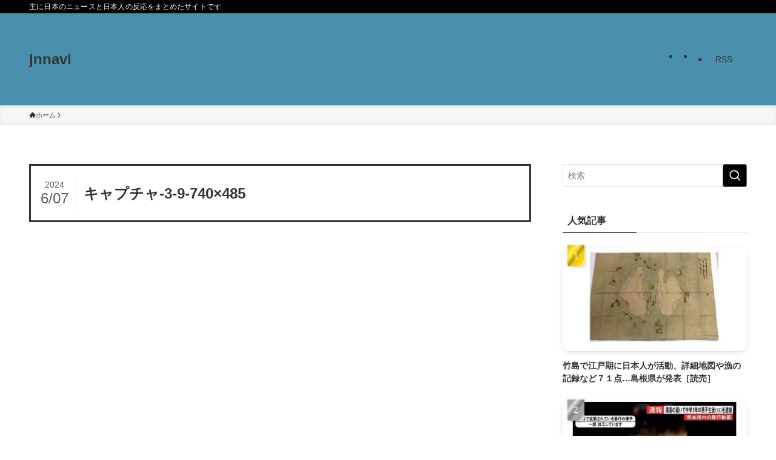

--- FILE ---
content_type: text/html; charset=utf-8
request_url: https://www.google.com/recaptcha/api2/aframe
body_size: 270
content:
<!DOCTYPE HTML><html><head><meta http-equiv="content-type" content="text/html; charset=UTF-8"></head><body><script nonce="6WYSuX1yIBVipniQ-kmM_g">/** Anti-fraud and anti-abuse applications only. See google.com/recaptcha */ try{var clients={'sodar':'https://pagead2.googlesyndication.com/pagead/sodar?'};window.addEventListener("message",function(a){try{if(a.source===window.parent){var b=JSON.parse(a.data);var c=clients[b['id']];if(c){var d=document.createElement('img');d.src=c+b['params']+'&rc='+(localStorage.getItem("rc::a")?sessionStorage.getItem("rc::b"):"");window.document.body.appendChild(d);sessionStorage.setItem("rc::e",parseInt(sessionStorage.getItem("rc::e")||0)+1);localStorage.setItem("rc::h",'1768725349856');}}}catch(b){}});window.parent.postMessage("_grecaptcha_ready", "*");}catch(b){}</script></body></html>

--- FILE ---
content_type: text/css
request_url: https://japannewsnavi.com/wp-content/themes/swell_child/style.css?ver=2025100124236
body_size: 642
content:
@charset "UTF-8";
/*
    Template: swell
    Theme Name: SWELL CHILD
    Theme URI: https://swell-theme.com/
    Description: SWELLの子テーマ
    Version: 1.0.0
    Author: LOOS WEB STUDIO
    Author URI: https://loos-web-studio.com/

    License: GNU General Public License
    License URI: http://www.gnu.org/licenses/gpl.html
*/

.single #swiper-cat-2, .single .rssButton2, .single .heateor_sss_sharing_container{
	display:none;
}

.rss-optima ul, .rss-optima li{
	list-style-type: none;
	padding-left:0px;
}

.rss-optima li{
	border-bottom: 1px dashed var(--color_border);
    line-height: 2;
    font-weight: 600;
    font-size: 0.9em;
}

.rss-optima{
	text-align:left;
}

.rss-optima a{
	color:#000;
}